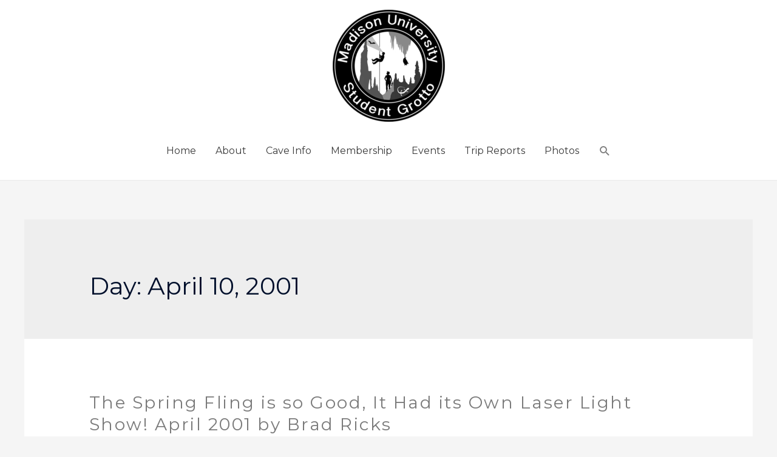

--- FILE ---
content_type: text/html; charset=UTF-8
request_url: https://musg.caves.org/2001/04/10
body_size: 13130
content:
<!DOCTYPE html>
<html lang="en-US">
<head>
<meta charset="UTF-8">
<meta name="viewport" content="width=device-width, initial-scale=1">
<link rel="profile" href="https://gmpg.org/xfn/11">


	<!-- This site is optimized with the Yoast SEO plugin v15.9 - https://yoast.com/wordpress/plugins/seo/ -->
	<title>April 10, 2001 - Madison University Student Grotto</title>
	<meta name="robots" content="noindex, follow" />
	<meta property="og:locale" content="en_US" />
	<meta property="og:type" content="website" />
	<meta property="og:title" content="April 10, 2001 - Madison University Student Grotto" />
	<meta property="og:url" content="https://musg.caves.org/2001/04/10" />
	<meta property="og:site_name" content="Madison University Student Grotto" />
	<meta name="twitter:card" content="summary_large_image" />
	<script type="application/ld+json" class="yoast-schema-graph">{"@context":"https://schema.org","@graph":[{"@type":"WebSite","@id":"https://musg.caves.org/#website","url":"https://musg.caves.org/","name":"Madison University Student Grotto","description":"Madison University Student Grotto","potentialAction":[{"@type":"SearchAction","target":"https://musg.caves.org/?s={search_term_string}","query-input":"required name=search_term_string"}],"inLanguage":"en-US"},{"@type":"CollectionPage","@id":"https://musg.caves.org/2001/04/10#webpage","url":"https://musg.caves.org/2001/04/10","name":"April 10, 2001 - Madison University Student Grotto","isPartOf":{"@id":"https://musg.caves.org/#website"},"breadcrumb":{"@id":"https://musg.caves.org/2001/04/10#breadcrumb"},"inLanguage":"en-US","potentialAction":[{"@type":"ReadAction","target":["https://musg.caves.org/2001/04/10"]}]},{"@type":"BreadcrumbList","@id":"https://musg.caves.org/2001/04/10#breadcrumb","itemListElement":[{"@type":"ListItem","position":1,"item":{"@type":"WebPage","@id":"https://musg.caves.org/","url":"https://musg.caves.org/","name":"Home"}},{"@type":"ListItem","position":2,"item":{"@type":"WebPage","@id":"https://musg.caves.org/2001/04/10/","url":"https://musg.caves.org/2001/04/10/","name":"Archives for April 10, 2001"}}]}]}</script>
	<!-- / Yoast SEO plugin. -->


<link rel='dns-prefetch' href='//fonts.googleapis.com' />
<link rel='dns-prefetch' href='//s.w.org' />
<link rel="alternate" type="application/rss+xml" title="Madison University Student Grotto &raquo; Feed" href="https://musg.caves.org/feed" />
<link rel="alternate" type="application/rss+xml" title="Madison University Student Grotto &raquo; Comments Feed" href="https://musg.caves.org/comments/feed" />
		<script>
			window._wpemojiSettings = {"baseUrl":"https:\/\/s.w.org\/images\/core\/emoji\/13.0.1\/72x72\/","ext":".png","svgUrl":"https:\/\/s.w.org\/images\/core\/emoji\/13.0.1\/svg\/","svgExt":".svg","source":{"concatemoji":"https:\/\/musg.caves.org\/wp-includes\/js\/wp-emoji-release.min.js?ver=5.6.16"}};
			!function(e,a,t){var n,r,o,i=a.createElement("canvas"),p=i.getContext&&i.getContext("2d");function s(e,t){var a=String.fromCharCode;p.clearRect(0,0,i.width,i.height),p.fillText(a.apply(this,e),0,0);e=i.toDataURL();return p.clearRect(0,0,i.width,i.height),p.fillText(a.apply(this,t),0,0),e===i.toDataURL()}function c(e){var t=a.createElement("script");t.src=e,t.defer=t.type="text/javascript",a.getElementsByTagName("head")[0].appendChild(t)}for(o=Array("flag","emoji"),t.supports={everything:!0,everythingExceptFlag:!0},r=0;r<o.length;r++)t.supports[o[r]]=function(e){if(!p||!p.fillText)return!1;switch(p.textBaseline="top",p.font="600 32px Arial",e){case"flag":return s([127987,65039,8205,9895,65039],[127987,65039,8203,9895,65039])?!1:!s([55356,56826,55356,56819],[55356,56826,8203,55356,56819])&&!s([55356,57332,56128,56423,56128,56418,56128,56421,56128,56430,56128,56423,56128,56447],[55356,57332,8203,56128,56423,8203,56128,56418,8203,56128,56421,8203,56128,56430,8203,56128,56423,8203,56128,56447]);case"emoji":return!s([55357,56424,8205,55356,57212],[55357,56424,8203,55356,57212])}return!1}(o[r]),t.supports.everything=t.supports.everything&&t.supports[o[r]],"flag"!==o[r]&&(t.supports.everythingExceptFlag=t.supports.everythingExceptFlag&&t.supports[o[r]]);t.supports.everythingExceptFlag=t.supports.everythingExceptFlag&&!t.supports.flag,t.DOMReady=!1,t.readyCallback=function(){t.DOMReady=!0},t.supports.everything||(n=function(){t.readyCallback()},a.addEventListener?(a.addEventListener("DOMContentLoaded",n,!1),e.addEventListener("load",n,!1)):(e.attachEvent("onload",n),a.attachEvent("onreadystatechange",function(){"complete"===a.readyState&&t.readyCallback()})),(n=t.source||{}).concatemoji?c(n.concatemoji):n.wpemoji&&n.twemoji&&(c(n.twemoji),c(n.wpemoji)))}(window,document,window._wpemojiSettings);
		</script>
		<style>
img.wp-smiley,
img.emoji {
	display: inline !important;
	border: none !important;
	box-shadow: none !important;
	height: 1em !important;
	width: 1em !important;
	margin: 0 .07em !important;
	vertical-align: -0.1em !important;
	background: none !important;
	padding: 0 !important;
}
</style>
	<link rel='stylesheet' id='astra-theme-css-css'  href='https://musg.caves.org/wp-content/themes/astra/assets/css/minified/style.min.css?ver=2.6.2' media='all' />
<style id='astra-theme-css-inline-css'>
html{font-size:100%;}a,.page-title{color:#e59ff3;}a:hover,a:focus{color:#a512be;}body,button,input,select,textarea,.ast-button,.ast-custom-button{font-family:'Montserrat',sans-serif;font-weight:400;font-size:16px;font-size:1rem;line-height:1.5;}blockquote{color:#000000;}h1,.entry-content h1,.entry-content h1 a,h2,.entry-content h2,.entry-content h2 a,h3,.entry-content h3,.entry-content h3 a,h4,.entry-content h4,.entry-content h4 a,h5,.entry-content h5,.entry-content h5 a,h6,.entry-content h6,.entry-content h6 a,.site-title,.site-title a{font-family:'Montserrat',sans-serif;font-weight:400;text-transform:none;}.site-title{font-size:31px;font-size:1.9375rem;}header .site-logo-img .custom-logo-link img{max-width:185px;}.astra-logo-svg{width:185px;}.ast-archive-description .ast-archive-title{font-size:40px;font-size:2.5rem;}.site-header .site-description{font-size:15px;font-size:0.9375rem;}.entry-title{font-size:30px;font-size:1.875rem;}.comment-reply-title{font-size:26px;font-size:1.625rem;}.ast-comment-list #cancel-comment-reply-link{font-size:16px;font-size:1rem;}h1,.entry-content h1,.entry-content h1 a{font-size:50px;font-size:3.125rem;font-weight:600;font-family:'Montserrat',sans-serif;line-height:1;text-transform:none;}h2,.entry-content h2,.entry-content h2 a{font-size:28px;font-size:1.75rem;font-weight:600;font-family:'Montserrat',sans-serif;line-height:1;text-transform:none;}h3,.entry-content h3,.entry-content h3 a{font-size:30px;font-size:1.875rem;font-weight:600;font-family:'Montserrat',sans-serif;line-height:1;text-transform:none;}h4,.entry-content h4,.entry-content h4 a{font-size:23px;font-size:1.4375rem;line-height:1;}h5,.entry-content h5,.entry-content h5 a{font-size:18px;font-size:1.125rem;line-height:1;}h6,.entry-content h6,.entry-content h6 a{font-size:15px;font-size:0.9375rem;line-height:1;}.ast-single-post .entry-title,.page-title{font-size:30px;font-size:1.875rem;}#secondary,#secondary button,#secondary input,#secondary select,#secondary textarea{font-size:16px;font-size:1rem;}::selection{background-color:#a512be;color:#ffffff;}body,h1,.entry-title a,.entry-content h1,.entry-content h1 a,h2,.entry-content h2,.entry-content h2 a,h3,.entry-content h3,.entry-content h3 a,h4,.entry-content h4,.entry-content h4 a,h5,.entry-content h5,.entry-content h5 a,h6,.entry-content h6,.entry-content h6 a{color:#3a3a3a;}.tagcloud a:hover,.tagcloud a:focus,.tagcloud a.current-item{color:#000000;border-color:#e59ff3;background-color:#e59ff3;}.main-header-menu .menu-link,.ast-header-custom-item a{color:#3a3a3a;}.main-header-menu .menu-item:hover > .menu-link,.main-header-menu .menu-item:hover > .ast-menu-toggle,.main-header-menu .ast-masthead-custom-menu-items a:hover,.main-header-menu .menu-item.focus > .menu-link,.main-header-menu .menu-item.focus > .ast-menu-toggle,.main-header-menu .current-menu-item > .menu-link,.main-header-menu .current-menu-ancestor > .menu-link,.main-header-menu .current-menu-item > .ast-menu-toggle,.main-header-menu .current-menu-ancestor > .ast-menu-toggle{color:#e59ff3;}input:focus,input[type="text"]:focus,input[type="email"]:focus,input[type="url"]:focus,input[type="password"]:focus,input[type="reset"]:focus,input[type="search"]:focus,textarea:focus{border-color:#e59ff3;}input[type="radio"]:checked,input[type=reset],input[type="checkbox"]:checked,input[type="checkbox"]:hover:checked,input[type="checkbox"]:focus:checked,input[type=range]::-webkit-slider-thumb{border-color:#e59ff3;background-color:#e59ff3;box-shadow:none;}.site-footer a:hover + .post-count,.site-footer a:focus + .post-count{background:#e59ff3;border-color:#e59ff3;}.ast-small-footer{color:#f7f7f7;}.ast-small-footer > .ast-footer-overlay{background-color:rgba(25,26,31,0);;}.footer-adv .footer-adv-overlay{border-top-style:solid;border-top-color:#7a7a7a;}.footer-adv a:hover,.footer-adv .no-widget-text a:hover,.footer-adv a:focus,.footer-adv .no-widget-text a:focus{color:#000000;}.ast-comment-meta{line-height:1.666666667;font-size:13px;font-size:0.8125rem;}.single .nav-links .nav-previous,.single .nav-links .nav-next,.single .ast-author-details .author-title,.ast-comment-meta{color:#e59ff3;}.entry-meta,.entry-meta *{line-height:1.45;color:#e59ff3;}.entry-meta a:hover,.entry-meta a:hover *,.entry-meta a:focus,.entry-meta a:focus *{color:#a512be;}.ast-404-layout-1 .ast-404-text{font-size:200px;font-size:12.5rem;}.widget-title{font-size:22px;font-size:1.375rem;color:#3a3a3a;}#cat option,.secondary .calendar_wrap thead a,.secondary .calendar_wrap thead a:visited{color:#e59ff3;}.secondary .calendar_wrap #today,.ast-progress-val span{background:#e59ff3;}.secondary a:hover + .post-count,.secondary a:focus + .post-count{background:#e59ff3;border-color:#e59ff3;}.calendar_wrap #today > a{color:#000000;}.ast-pagination a,.page-links .page-link,.single .post-navigation a{color:#e59ff3;}.ast-pagination a:hover,.ast-pagination a:focus,.ast-pagination > span:hover:not(.dots),.ast-pagination > span.current,.page-links > .page-link,.page-links .page-link:hover,.post-navigation a:hover{color:#a512be;}.ast-header-break-point .ast-mobile-menu-buttons-minimal.menu-toggle{background:transparent;color:rgba(165,18,191,0.39);}.ast-header-break-point .ast-mobile-menu-buttons-outline.menu-toggle{background:transparent;border:1px solid rgba(165,18,191,0.39);color:rgba(165,18,191,0.39);}.ast-header-break-point .ast-mobile-menu-buttons-fill.menu-toggle{background:rgba(165,18,191,0.39);color:#a512be;}.wp-block-buttons.aligncenter{justify-content:center;}@media (max-width:782px){.entry-content .wp-block-columns .wp-block-column{margin-left:0px;}}@media (max-width:921px){#secondary.secondary{padding-top:0;}.ast-separate-container .ast-article-post,.ast-separate-container .ast-article-single{padding:1.5em 2.14em;}.ast-separate-container #primary,.ast-separate-container #secondary{padding:1.5em 0;}.ast-separate-container.ast-right-sidebar #secondary{padding-left:1em;padding-right:1em;}.ast-separate-container.ast-two-container #secondary{padding-left:0;padding-right:0;}.ast-page-builder-template .entry-header #secondary{margin-top:1.5em;}.ast-page-builder-template #secondary{margin-top:1.5em;}#primary,#secondary{padding:1.5em 0;margin:0;}.ast-left-sidebar #content > .ast-container{display:flex;flex-direction:column-reverse;width:100%;}.ast-author-box img.avatar{margin:20px 0 0 0;}.ast-pagination{padding-top:1.5em;text-align:center;}.ast-pagination .next.page-numbers{display:inherit;float:none;}}@media (max-width:921px){.ast-page-builder-template.ast-left-sidebar #secondary{padding-right:20px;}.ast-page-builder-template.ast-right-sidebar #secondary{padding-left:20px;}.ast-right-sidebar #primary{padding-right:0;}.ast-right-sidebar #secondary{padding-left:0;}.ast-left-sidebar #primary{padding-left:0;}.ast-left-sidebar #secondary{padding-right:0;}.ast-pagination .prev.page-numbers{padding-left:.5em;}.ast-pagination .next.page-numbers{padding-right:.5em;}}@media (min-width:922px){.ast-separate-container.ast-right-sidebar #primary,.ast-separate-container.ast-left-sidebar #primary{border:0;}.ast-separate-container.ast-right-sidebar #secondary,.ast-separate-container.ast-left-sidebar #secondary{border:0;margin-left:auto;margin-right:auto;}.ast-separate-container.ast-two-container #secondary .widget:last-child{margin-bottom:0;}.ast-separate-container .ast-comment-list li .comment-respond{padding-left:2.66666em;padding-right:2.66666em;}.ast-author-box{-js-display:flex;display:flex;}.ast-author-bio{flex:1;}.error404.ast-separate-container #primary,.search-no-results.ast-separate-container #primary{margin-bottom:4em;}}@media (min-width:922px){.ast-right-sidebar #primary{border-right:1px solid #eee;}.ast-right-sidebar #secondary{border-left:1px solid #eee;margin-left:-1px;}.ast-left-sidebar #primary{border-left:1px solid #eee;}.ast-left-sidebar #secondary{border-right:1px solid #eee;margin-right:-1px;}.ast-separate-container.ast-two-container.ast-right-sidebar #secondary{padding-left:30px;padding-right:0;}.ast-separate-container.ast-two-container.ast-left-sidebar #secondary{padding-right:30px;padding-left:0;}}.elementor-button-wrapper .elementor-button{border-style:solid;border-top-width:2px;border-right-width:2px;border-left-width:2px;border-bottom-width:2px;}body .elementor-button.elementor-size-sm,body .elementor-button.elementor-size-xs,body .elementor-button.elementor-size-md,body .elementor-button.elementor-size-lg,body .elementor-button.elementor-size-xl,body .elementor-button{border-radius:0;padding-top:16px;padding-right:40px;padding-bottom:16px;padding-left:40px;}.elementor-button-wrapper .elementor-button{border-color:#a512be;background-color:rgba(165,18,191,0.39);}.elementor-button-wrapper .elementor-button:hover,.elementor-button-wrapper .elementor-button:focus{color:#ffffff;background-color:#a512be;border-color:rgba(165,18,191,0.3);}.wp-block-button .wp-block-button__link,.elementor-button-wrapper .elementor-button{color:#a512be;}.elementor-button-wrapper .elementor-button{font-family:'Montserrat',sans-serif;font-weight:500;line-height:1;text-transform:none;letter-spacing:2px;}body .elementor-button.elementor-size-sm,body .elementor-button.elementor-size-xs,body .elementor-button.elementor-size-md,body .elementor-button.elementor-size-lg,body .elementor-button.elementor-size-xl,body .elementor-button{font-size:12px;font-size:0.75rem;}.wp-block-button .wp-block-button__link{border-style:solid;border-top-width:2px;border-right-width:2px;border-left-width:2px;border-bottom-width:2px;border-color:#a512be;background-color:rgba(165,18,191,0.39);color:#a512be;font-family:'Montserrat',sans-serif;font-weight:500;line-height:1;text-transform:none;letter-spacing:2px;font-size:12px;font-size:0.75rem;border-radius:0;padding-top:16px;padding-right:40px;padding-bottom:16px;padding-left:40px;}.wp-block-button .wp-block-button__link:hover,.wp-block-button .wp-block-button__link:focus{color:#ffffff;background-color:#a512be;border-color:rgba(165,18,191,0.3);}.elementor-widget-heading h1.elementor-heading-title{line-height:1;}.elementor-widget-heading h2.elementor-heading-title{line-height:1;}.elementor-widget-heading h3.elementor-heading-title{line-height:1;}.elementor-widget-heading h4.elementor-heading-title{line-height:1;}.elementor-widget-heading h5.elementor-heading-title{line-height:1;}.elementor-widget-heading h6.elementor-heading-title{line-height:1;}.menu-toggle,button,.ast-button,.ast-custom-button,.button,input#submit,input[type="button"],input[type="submit"],input[type="reset"]{border-style:solid;border-top-width:2px;border-right-width:2px;border-left-width:2px;border-bottom-width:2px;color:#a512be;border-color:#a512be;background-color:rgba(165,18,191,0.39);border-radius:0;padding-top:16px;padding-right:40px;padding-bottom:16px;padding-left:40px;font-family:'Montserrat',sans-serif;font-weight:500;font-size:12px;font-size:0.75rem;line-height:1;text-transform:none;letter-spacing:2px;}button:focus,.menu-toggle:hover,button:hover,.ast-button:hover,.button:hover,input[type=reset]:hover,input[type=reset]:focus,input#submit:hover,input#submit:focus,input[type="button"]:hover,input[type="button"]:focus,input[type="submit"]:hover,input[type="submit"]:focus{color:#ffffff;background-color:#a512be;border-color:rgba(165,18,191,0.3);}@media (min-width:921px){.ast-container{max-width:100%;}}@media (min-width:544px){.ast-container{max-width:100%;}}@media (max-width:544px){.ast-separate-container .ast-article-post,.ast-separate-container .ast-article-single{padding:1.5em 1em;}.ast-separate-container #content .ast-container{padding-left:0.54em;padding-right:0.54em;}.ast-separate-container #secondary{padding-top:0;}.ast-separate-container.ast-two-container #secondary .widget{margin-bottom:1.5em;padding-left:1em;padding-right:1em;}.ast-separate-container .comments-count-wrapper{padding:1.5em 1em;}.ast-separate-container .ast-comment-list li.depth-1{padding:1.5em 1em;margin-bottom:1.5em;}.ast-separate-container .ast-comment-list .bypostauthor{padding:.5em;}.ast-separate-container .ast-archive-description{padding:1.5em 1em;}.ast-search-menu-icon.ast-dropdown-active .search-field{width:170px;}.ast-separate-container .comment-respond{padding:1.5em 1em;}}@media (max-width:544px){.ast-comment-list .children{margin-left:0.66666em;}.ast-separate-container .ast-comment-list .bypostauthor li{padding:0 0 0 .5em;}}@media (max-width:921px){.ast-mobile-header-stack .main-header-bar .ast-search-menu-icon{display:inline-block;}.ast-header-break-point.ast-header-custom-item-outside .ast-mobile-header-stack .main-header-bar .ast-search-icon{margin:0;}.ast-comment-avatar-wrap img{max-width:2.5em;}.comments-area{margin-top:1.5em;}.ast-separate-container .comments-count-wrapper{padding:2em 2.14em;}.ast-separate-container .ast-comment-list li.depth-1{padding:1.5em 2.14em;}.ast-separate-container .comment-respond{padding:2em 2.14em;}}@media (max-width:921px){.ast-header-break-point .main-header-bar .ast-search-menu-icon.slide-search .search-form{right:0;}.ast-header-break-point .ast-mobile-header-stack .main-header-bar .ast-search-menu-icon.slide-search .search-form{right:-1em;}.ast-comment-avatar-wrap{margin-right:0.5em;}}@media (min-width:545px){.ast-page-builder-template .comments-area,.single.ast-page-builder-template .entry-header,.single.ast-page-builder-template .post-navigation{max-width:1240px;margin-left:auto;margin-right:auto;}}@media (max-width:921px){.ast-archive-description .ast-archive-title{font-size:40px;}.entry-title{font-size:30px;}h1,.entry-content h1,.entry-content h1 a{font-size:40px;}h2,.entry-content h2,.entry-content h2 a{font-size:30px;}h3,.entry-content h3,.entry-content h3 a{font-size:25px;}h4,.entry-content h4,.entry-content h4 a{font-size:20px;font-size:1.25rem;}h5,.entry-content h5,.entry-content h5 a{font-size:18px;font-size:1.125rem;}h6,.entry-content h6,.entry-content h6 a{font-size:16px;font-size:1rem;}.ast-single-post .entry-title,.page-title{font-size:30px;}}@media (max-width:544px){.ast-archive-description .ast-archive-title{font-size:40px;}.entry-title{font-size:30px;}h1,.entry-content h1,.entry-content h1 a{font-size:40px;}h2,.entry-content h2,.entry-content h2 a{font-size:30px;}h3,.entry-content h3,.entry-content h3 a{font-size:25px;}h4,.entry-content h4,.entry-content h4 a{font-size:18px;font-size:1.125rem;}h5,.entry-content h5,.entry-content h5 a{font-size:18px;font-size:1.125rem;}h6,.entry-content h6,.entry-content h6 a{font-size:16px;font-size:1rem;}.ast-single-post .entry-title,.page-title{font-size:30px;}.ast-header-break-point .site-branding img,.ast-header-break-point #masthead .site-logo-img .custom-logo-link img{max-width:160px;}.astra-logo-svg{width:160px;}.ast-header-break-point .site-logo-img .custom-mobile-logo-link img{max-width:160px;}}@media (max-width:921px){html{font-size:91.2%;}}@media (max-width:544px){html{font-size:91.2%;}}@media (min-width:922px){.ast-container{max-width:1240px;}}@font-face {font-family: "Astra";src: url(https://musg.caves.org/wp-content/themes/astra/assets/fonts/astra.woff) format("woff"),url(https://musg.caves.org/wp-content/themes/astra/assets/fonts/astra.ttf) format("truetype"),url(https://musg.caves.org/wp-content/themes/astra/assets/fonts/astra.svg#astra) format("svg");font-weight: normal;font-style: normal;font-display: fallback;}@media (max-width:921px) {.main-header-bar .main-header-bar-navigation{display:none;}}.ast-desktop .main-header-menu.submenu-with-border .sub-menu,.ast-desktop .main-header-menu.submenu-with-border .astra-full-megamenu-wrapper{border-color:#eaeaea;}.ast-desktop .main-header-menu.submenu-with-border .sub-menu{border-top-width:1px;border-right-width:1px;border-left-width:1px;border-bottom-width:1px;border-style:solid;}.ast-desktop .main-header-menu.submenu-with-border .sub-menu .sub-menu{top:-1px;}.ast-desktop .main-header-menu.submenu-with-border .sub-menu .menu-link,.ast-desktop .main-header-menu.submenu-with-border .children .menu-link{border-bottom-width:1px;border-style:solid;border-color:#eaeaea;}@media (min-width:922px){.main-header-menu .sub-menu .menu-item.ast-left-align-sub-menu:hover > .sub-menu,.main-header-menu .sub-menu .menu-item.ast-left-align-sub-menu.focus > .sub-menu{margin-left:-2px;}}.ast-small-footer{border-top-style:solid;border-top-width:0px;border-top-color:#fff;}@media (max-width:920px){.ast-404-layout-1 .ast-404-text{font-size:100px;font-size:6.25rem;}}.ast-breadcrumbs .trail-browse,.ast-breadcrumbs .trail-items,.ast-breadcrumbs .trail-items li{display:inline-block;margin:0;padding:0;border:none;background:inherit;text-indent:0;}.ast-breadcrumbs .trail-browse{font-size:inherit;font-style:inherit;font-weight:inherit;color:inherit;}.ast-breadcrumbs .trail-items{list-style:none;}.trail-items li::after{padding:0 0.3em;content:"\00bb";}.trail-items li:last-of-type::after{display:none;}h1,.entry-content h1,h2,.entry-content h2,h3,.entry-content h3,h4,.entry-content h4,h5,.entry-content h5,h6,.entry-content h6{color:#000f2b;}.ast-header-break-point .main-header-bar{border-bottom-width:1px;}@media (min-width:922px){.main-header-bar{border-bottom-width:1px;}}.ast-flex{-webkit-align-content:center;-ms-flex-line-pack:center;align-content:center;-webkit-box-align:center;-webkit-align-items:center;-moz-box-align:center;-ms-flex-align:center;align-items:center;}.main-header-bar{padding:1em 0;}.ast-site-identity{padding:0;}.header-main-layout-1 .ast-flex.main-header-container, .header-main-layout-3 .ast-flex.main-header-container{-webkit-align-content:center;-ms-flex-line-pack:center;align-content:center;-webkit-box-align:center;-webkit-align-items:center;-moz-box-align:center;-ms-flex-align:center;align-items:center;}.header-main-layout-1 .ast-flex.main-header-container, .header-main-layout-3 .ast-flex.main-header-container{-webkit-align-content:center;-ms-flex-line-pack:center;align-content:center;-webkit-box-align:center;-webkit-align-items:center;-moz-box-align:center;-ms-flex-align:center;align-items:center;}
</style>
<link rel='stylesheet' id='astra-google-fonts-css'  href='//fonts.googleapis.com/css?family=Montserrat%3A400%2C%2C500&#038;display=fallback&#038;ver=2.6.2' media='all' />
<link rel='stylesheet' id='wp-block-library-css'  href='https://musg.caves.org/wp-includes/css/dist/block-library/style.min.css?ver=5.6.16' media='all' />
<style id='wp-block-library-inline-css'>
.has-text-align-justify{text-align:justify;}
</style>
<link rel='stylesheet' id='fontawesome-css'  href='https://musg.caves.org/wp-content/plugins/cpo-companion/assets/css/fontawesome.css?ver=5.6.16' media='all' />
<link rel='stylesheet' id='cpo-companion-style-css'  href='https://musg.caves.org/wp-content/plugins/cpo-companion/assets/css/style.css?ver=5.6.16' media='all' />
<link rel='stylesheet' id='hfe-style-css'  href='https://musg.caves.org/wp-content/plugins/header-footer-elementor/assets/css/header-footer-elementor.css?ver=1.5.4' media='all' />
<link rel='stylesheet' id='elementor-icons-css'  href='https://musg.caves.org/wp-content/plugins/elementor/assets/lib/eicons/css/elementor-icons.min.css?ver=5.9.1' media='all' />
<link rel='stylesheet' id='elementor-animations-css'  href='https://musg.caves.org/wp-content/plugins/elementor/assets/lib/animations/animations.min.css?ver=3.0.16' media='all' />
<link rel='stylesheet' id='elementor-frontend-legacy-css'  href='https://musg.caves.org/wp-content/plugins/elementor/assets/css/frontend-legacy.min.css?ver=3.0.16' media='all' />
<link rel='stylesheet' id='elementor-frontend-css'  href='https://musg.caves.org/wp-content/plugins/elementor/assets/css/frontend.min.css?ver=3.0.16' media='all' />
<link rel='stylesheet' id='elementor-post-3788-css'  href='https://musg.caves.org/wp-content/uploads/elementor/css/post-3788.css?ver=1613077025' media='all' />
<link rel='stylesheet' id='elementor-post-3780-css'  href='https://musg.caves.org/wp-content/uploads/elementor/css/post-3780.css?ver=1659493072' media='all' />
<link rel='stylesheet' id='hfe-widgets-style-css'  href='https://musg.caves.org/wp-content/plugins/header-footer-elementor/inc/widgets-css/frontend.css?ver=1.5.4' media='all' />
<link rel='stylesheet' id='eeb-css-frontend-css'  href='https://musg.caves.org/wp-content/plugins/email-encoder-bundle/core/includes/assets/css/style.css?ver=251111-63552' media='all' />
<link rel='stylesheet' id='dashicons-css'  href='https://musg.caves.org/wp-includes/css/dashicons.min.css?ver=5.6.16' media='all' />
<link rel='stylesheet' id='google-fonts-1-css'  href='https://fonts.googleapis.com/css?family=Roboto%3A100%2C100italic%2C200%2C200italic%2C300%2C300italic%2C400%2C400italic%2C500%2C500italic%2C600%2C600italic%2C700%2C700italic%2C800%2C800italic%2C900%2C900italic%7CRoboto+Slab%3A100%2C100italic%2C200%2C200italic%2C300%2C300italic%2C400%2C400italic%2C500%2C500italic%2C600%2C600italic%2C700%2C700italic%2C800%2C800italic%2C900%2C900italic&#038;ver=5.6.16' media='all' />
<link rel='stylesheet' id='elementor-icons-shared-0-css'  href='https://musg.caves.org/wp-content/plugins/elementor/assets/lib/font-awesome/css/fontawesome.min.css?ver=5.12.0' media='all' />
<link rel='stylesheet' id='elementor-icons-fa-brands-css'  href='https://musg.caves.org/wp-content/plugins/elementor/assets/lib/font-awesome/css/brands.min.css?ver=5.12.0' media='all' />
<link rel='stylesheet' id='elementor-icons-fa-solid-css'  href='https://musg.caves.org/wp-content/plugins/elementor/assets/lib/font-awesome/css/solid.min.css?ver=5.12.0' media='all' />
<link rel='stylesheet' id='jetpack_css-css'  href='https://musg.caves.org/wp-content/plugins/jetpack/css/jetpack.css?ver=9.2.4' media='all' />
<!--[if IE]>
<script src='https://musg.caves.org/wp-content/themes/astra/assets/js/minified/flexibility.min.js?ver=2.6.2' id='astra-flexibility-js'></script>
<script id='astra-flexibility-js-after'>
flexibility(document.documentElement);
</script>
<![endif]-->
<script src='https://musg.caves.org/wp-includes/js/jquery/jquery.min.js?ver=3.5.1' id='jquery-core-js'></script>
<script src='https://musg.caves.org/wp-includes/js/jquery/jquery-migrate.min.js?ver=3.3.2' id='jquery-migrate-js'></script>
<script id='wp-table-builder-js-extra'>
var WptbFrontendData = {"stylePass":{"stylesheets":{"wp-table-builder-css":"https:\/\/musg.caves.org\/wp-content\/plugins\/wp-table-builder\/inc\/frontend\/css\/wp-table-builder-frontend.css?version=1.3.3"}}};
</script>
<script src='https://musg.caves.org/wp-content/plugins/wp-table-builder/inc/frontend/js/wp-table-builder-frontend.js?ver=1.3.3' id='wp-table-builder-js'></script>
<script src='https://musg.caves.org/wp-content/plugins/email-encoder-bundle/core/includes/assets/js/custom.js?ver=251111-63552' id='eeb-js-frontend-js'></script>
<link rel="https://api.w.org/" href="https://musg.caves.org/wp-json/" /><link rel="EditURI" type="application/rsd+xml" title="RSD" href="https://musg.caves.org/xmlrpc.php?rsd" />
<link rel="wlwmanifest" type="application/wlwmanifest+xml" href="https://musg.caves.org/wp-includes/wlwmanifest.xml" /> 
<meta name="generator" content="WordPress 5.6.16" />
<style type='text/css'>img#wpstats{display:none}</style><style>.recentcomments a{display:inline !important;padding:0 !important;margin:0 !important;}</style><link rel="icon" href="https://musg.caves.org/wp-content/uploads/2020/12/favicon.ico" sizes="32x32" />
<link rel="icon" href="https://musg.caves.org/wp-content/uploads/2020/12/favicon.ico" sizes="192x192" />
<link rel="apple-touch-icon" href="https://musg.caves.org/wp-content/uploads/2020/12/favicon.ico" />
<meta name="msapplication-TileImage" content="https://musg.caves.org/wp-content/uploads/2020/12/favicon.ico" />
</head>

<body itemtype='https://schema.org/Blog' itemscope='itemscope' class="archive date wp-custom-logo ehf-footer ehf-template-astra ehf-stylesheet-astra ast-desktop ast-separate-container ast-two-container ast-no-sidebar astra-2.6.2 ast-header-custom-item-inside ast-mobile-inherit-site-logo ast-inherit-site-logo-transparent elementor-default elementor-kit-3788">

<div 
	class="hfeed site" id="page">
	<a class="skip-link screen-reader-text" href="#content">Skip to content</a>

	
	
		<header
			class="site-header header-main-layout-2 ast-primary-menu-enabled ast-menu-toggle-icon ast-mobile-header-stack" id="masthead" itemtype="https://schema.org/WPHeader" itemscope="itemscope" itemid="#masthead"		>

			
			
<div class="main-header-bar-wrap">
	<div class="main-header-bar">
				<div class="ast-container">

			<div class="ast-flex main-header-container">
				
		<div class="site-branding">
			<div
			class="ast-site-identity" itemtype="https://schema.org/Organization" itemscope="itemscope"			>
				<span class="site-logo-img"><a href="https://musg.caves.org/" class="custom-logo-link" rel="home"><img width="185" height="185" src="https://musg.caves.org/wp-content/uploads/2021/01/cropped-MUSG-Logo-512-Transparent-185x185.png" class="custom-logo" alt="Madison University Student Grotto" srcset="https://musg.caves.org/wp-content/uploads/2021/01/cropped-MUSG-Logo-512-Transparent-185x185.png 185w, https://musg.caves.org/wp-content/uploads/2021/01/cropped-MUSG-Logo-512-Transparent-300x300.png 300w, https://musg.caves.org/wp-content/uploads/2021/01/cropped-MUSG-Logo-512-Transparent-150x150.png 150w, https://musg.caves.org/wp-content/uploads/2021/01/cropped-MUSG-Logo-512-Transparent.png 452w" sizes="(max-width: 185px) 100vw, 185px" /></a></span>			</div>
		</div>

		<!-- .site-branding -->
				<div class="ast-mobile-menu-buttons">

			
					<div class="ast-button-wrap">
			<button type="button" class="menu-toggle main-header-menu-toggle  ast-mobile-menu-buttons-fill "  aria-controls='primary-menu' aria-expanded='false'>
				<span class="screen-reader-text">Main Menu</span>
				<span class="menu-toggle-icon"></span>
							</button>
		</div>
			
			
		</div>
			<div class="ast-main-header-bar-alignment"><div class="main-header-bar-navigation"><nav class="ast-flex-grow-1 navigation-accessibility" id="site-navigation" aria-label="Site Navigation" itemtype="https://schema.org/SiteNavigationElement" itemscope="itemscope"><div class="main-navigation"><ul id="primary-menu" class="main-header-menu ast-nav-menu ast-flex ast-justify-content-flex-end  submenu-with-border"><li id="menu-item-3803" class="menu-item menu-item-type-custom menu-item-object-custom menu-item-home menu-item-3803"><a href="https://musg.caves.org/" class="menu-link">Home</a></li>
<li id="menu-item-3790" class="menu-item menu-item-type-post_type menu-item-object-page menu-item-3790"><a href="https://musg.caves.org/about" class="menu-link">About</a></li>
<li id="menu-item-4002" class="menu-item menu-item-type-post_type menu-item-object-page menu-item-4002"><a href="https://musg.caves.org/cave-infomation" class="menu-link">Cave Info</a></li>
<li id="menu-item-4072" class="menu-item menu-item-type-post_type menu-item-object-page menu-item-4072"><a href="https://musg.caves.org/membership" class="menu-link">Membership</a></li>
<li id="menu-item-4808" class="menu-item menu-item-type-post_type menu-item-object-page menu-item-4808"><a href="https://musg.caves.org/events" class="menu-link">Events</a></li>
<li id="menu-item-4103" class="menu-item menu-item-type-post_type menu-item-object-page menu-item-4103"><a href="https://musg.caves.org/trip-reports" class="menu-link">Trip Reports</a></li>
<li id="menu-item-3807" class="menu-item menu-item-type-custom menu-item-object-custom menu-item-3807"><a target="_blank" rel="noopener" href="https://www.flickr.com/photos/183140460@N08/albums" class="menu-link">Photos</a></li>
			<li class="ast-masthead-custom-menu-items search-custom-menu-item">
						<div class="ast-search-menu-icon slide-search" id="ast-search-form" role="search" tabindex="-1">
			<div class="ast-search-icon">
				<a class="slide-search astra-search-icon" aria-label="Search icon link" href="#">
					<span class="screen-reader-text">Search</span>
				</a>
			</div>
			<form role="search" method="get" class="search-form" action="https://musg.caves.org/">
			<label>
				<span class="screen-reader-text">Search for:</span>
				<input type="search" class="search-field"  placeholder="Search &hellip;" value="" name="s" role="search" tabindex="-1"/>
			</label>
			<button type="submit" class="search-submit" value="Search"  aria-label="search submit"><i class="astra-search-icon"></i></button>
		</form>		</div>
					</li>
			</ul></div></nav></div></div>			</div><!-- Main Header Container -->
		</div><!-- ast-row -->
			</div> <!-- Main Header Bar -->
</div> <!-- Main Header Bar Wrap -->

			
		</header><!-- #masthead -->

		
	
	
	<div id="content" class="site-content">

		<div class="ast-container">

		

	<div id="primary" class="content-area primary">

		
		
				<section class="ast-archive-description">
										<h1 class="page-title ast-archive-title">Day: <span>April 10, 2001</span></h1>																			</section>

				
					<main id="main" class="site-main">

				
					<div class="ast-row">
					

<article 
	class="post-4272 post type-post status-publish format-standard hentry category-uncategorized ast-col-sm-12 ast-article-post" id="post-4272" itemtype="https://schema.org/CreativeWork" itemscope="itemscope">

	
	<div class="ast-post-format- ast-no-thumb blog-layout-1">

	<div class="post-content ast-col-md-12">

		<div class="ast-blog-featured-section post-thumb ast-col-md-12"></div>		<header class="entry-header">
			<h2 class="entry-title" itemprop="headline"><a href="https://musg.caves.org/2001/04/10" rel="bookmark">The Spring Fling is so Good, It Had its Own Laser Light Show! April 2001 by Brad Ricks</a></h2>					</header><!-- .entry-header -->
		
		<div class="entry-content clear"
			itemprop="text"		>

			
			<p><strong>The Spring Fling is so Good, It Had its Own Laser Light Show!</strong><br />
<strong>April 2001</strong><br />
<strong>by Brad Ricks</strong></p>
<p>So, I pull up to the &#8220;Bat Ranch&#8221; in Blacksburg, Va on late Friday afternoon, to find Several MUSGers sittin&#8217; back and enjoying the last few minutes of daytime sun. Then there was Kendall, with enough Band-Aids on her arms and back to keep an amputee victim free from infection. She got into a little tiffy with a cat who didn&#8217;t take too kindly to our cave-dogs. The Bat Ranch residents were some nice folks &#8211; an older guy resemblance of Gerry Garcia or Santa Claus, only naked, and with a baby; and another younger couple. After meeting, greeting, and getting a fine collection of MUSG friends and family together for the first time in Blacksburg, we were welcomed with our own LASER SHOW! Yes, the nice man had a fricken laser shooting out of his house, and engulfing the campfire and those around it in an undulating green and blue light. The addition of a hose made for a truly cosmic experience &#8211; one that merited Cecelia to in all seriousness, insist upon MUSG purchasing our own laser as soon as possible!</p>
<p>So hours passed and the night dwindled away after a few runs from the hot tub to the river to the hot tub, to the fire, through the laser, to the hot tub, to the tent and to sleep. Morning came, and we ate our oatmeal. I would have eaten my Cinnamon rolls that I brought, but upon opening the door to Brad&#8217;s Jeep where I left them, I found the tin of 6 rolls nearly empty. After asking Brad about it, he seemed pretty confused, but figured he must&#8217;ve eaten them at some point while sleeping. Word spread of a VPI vertical workshop at 9. Yes, these really are cavers down here, so the workshop started sometime around 10:30. Up and down a 70-foot quarry face we went for the next couple hours, trying our hand at figure-8&#8217;s, racks, ascending knots, frogs, rope walkers, and whatever means we darn well desired to make it up or down a wall &#8211; I must say that Ian somehow made it down in about 2 seconds on his figure-8, and managed to walk away! He walked away pretty happy and confident, but I knew what was really up &#8211; most people mistook it for sweat, but that was definitely urine running down his leg!</p>
<p>With the vertical experience behind us, we headed back to camp, and most people just started drinking away. About half an hour later, we realized we should go caving &#8211; many people were inebriated past the point of safe caving, so that left Me, Bryce, Kendall and Carl to go hit up Clover Hollow Cave with a few VPI folk. This cave, located within 15 minutes of the campsite, had a beautiful 70-foot entrance rappel, a couple small 20-some foot rappels, and a nice 90-foot rappel into a canyon and stream. Once at the lowest level in the cave, there was definitely a wooden cross just a little ways ahead of me, so I took a little pee break and headed back up the rope. One too many trips to Blowing cave has convinced me what ghosts in a cave can do to one&#8217;s sanity!</p>
<p>Back at camp merry was definitely being made &#8211; though this time without a laser! I made some great friendships that night with about 5 or 6 dogs while preparing and eating a couple steaks for dinner. Really &#8211; it was a campfire full of a good 60+ people, and then me with all kinds of dogs licking me, sitting on me, jumping on me, doing tricks for me &#8211; it just didn&#8217;t stop! I felt like the fat kid on the playground who lets all the little kids try to tackle him, but just ends up running around and getting all sweaty, then going home with an amazingly stretched out neck on my big white T-shirt, big enough to see at least one nipple.</p>
<p>Anyway, there was definitely a nice band playing that night, plus some fine post-band house (or rather field) music, a good hour or two of finding words in the &#8220;Cajunman&#8221; vocabulary such as &#8220;Emancipation proclamation&#8221;, and &#8220;I am suffering a tribulation with the taxation on my refrigeration&#8221;. So Sunday, we yet again, went caving! This time the MUSG cavers headed our way to Stay High Cave. Only after realizing that we have no way near enough vertical equipment for some 9 or so people. So we harassed every caver on the premises until enough gear was solicited to get us in and out of a couple drops without any major injury. This cave was great! Sure we spent a while squeezing through holes, and watching some VPI folks climb walls for fun, but we eventually got into this series of some amazing waterfalls! There were about 4 or 5 of them it seemed, all 5-20 feet high! Most of us got through without getting soaked, but then there&#8217;s always an exception! One fella, a little new to the world of caving misunderstood where I told him to climb up beside the waterfall. He thought I meant climb up towards me &#8211; and between me and him was, well, a waterfall. So Before I know what&#8217;s going on, here&#8217;s this guy getting pummeled with cold water as he squeezes his body out from under the waterfall to get closer to me! What an honor.</p>
<p>Then there&#8217;s the exit to this cave. Its small &#8211; real small. The kind of small that explains why we never see Rotweiller &#8211; Chihuahua mutts running around. I get almost all the way through &#8211; in the distance I can see everybody else leaping about in the sun, changing clothes, swapping stories, having a drink &#8211; and here I am, one arm and most my head outside of the cave, and the rest of me pinned between the tight rocks. This was the most horrid cave exit ever &#8211; ¦you see the light, the life, the fun that awaits outside &#8211; meanwhile there is NOTHING YOU CAN DO ABOUT IT! It&#8217;s like a midget trying to rob a convenience store. It&#8217;s like being Canadian. But eventually I made it through &#8211; and it&#8217;s a good thing I made it out when I did, because I got to hear all about Ian&#8217;s muddy dingy!</p>
<p>SO back home we went, with sweet memories of lasers, midgets, waterfalls, muddy dingies, Canadians, Caves, Waterfalls, dogs, a fat kid, Cajunman, and best of all, well shoot &#8211; I cant think of anything else right now. But to sum up, this is definitely looking to be a new MUSG hangout for years to come!</p>

			
					</div><!-- .entry-content .clear -->
	</div><!-- .post-content -->

</div> <!-- .blog-layout-1 -->

	
</article><!-- #post-## -->


					
					</div>
				
			</main><!-- #main -->
			
		<div class='ast-pagination'></div>
		
	</div><!-- #primary -->


			
			</div> <!-- ast-container -->

		</div><!-- #content -->

		
		
				<footer itemtype="https://schema.org/WPFooter" itemscope="itemscope" id="colophon" role="contentinfo">
			<div class='footer-width-fixer'>		<div data-elementor-type="wp-post" data-elementor-id="3780" class="elementor elementor-3780" data-elementor-settings="[]">
						<div class="elementor-inner">
							<div class="elementor-section-wrap">
							<section class="elementor-section elementor-top-section elementor-element elementor-element-3af812c elementor-section-height-min-height elementor-section-boxed elementor-section-height-default elementor-section-items-middle" data-id="3af812c" data-element_type="section" data-settings="{&quot;background_background&quot;:&quot;classic&quot;}">
						<div class="elementor-container elementor-column-gap-default">
							<div class="elementor-row">
					<div class="elementor-column elementor-col-100 elementor-top-column elementor-element elementor-element-488145a" data-id="488145a" data-element_type="column">
			<div class="elementor-column-wrap">
							<div class="elementor-widget-wrap">
								</div>
					</div>
		</div>
								</div>
					</div>
		</section>
				<section class="elementor-section elementor-top-section elementor-element elementor-element-db88dca elementor-section-boxed elementor-section-height-default elementor-section-height-default" data-id="db88dca" data-element_type="section" data-settings="{&quot;background_background&quot;:&quot;classic&quot;}">
						<div class="elementor-container elementor-column-gap-no">
							<div class="elementor-row">
					<div class="elementor-column elementor-col-25 elementor-top-column elementor-element elementor-element-41c9c6c" data-id="41c9c6c" data-element_type="column">
			<div class="elementor-column-wrap elementor-element-populated">
							<div class="elementor-widget-wrap">
						<div class="elementor-element elementor-element-1e85366 elementor-widget elementor-widget-heading" data-id="1e85366" data-element_type="widget" data-widget_type="heading.default">
				<div class="elementor-widget-container">
			<h4 class="elementor-heading-title elementor-size-medium">Connect</h4>		</div>
				</div>
				<div class="elementor-element elementor-element-55a34bc elementor-shape-circle elementor-grid-0 elementor-widget elementor-widget-social-icons" data-id="55a34bc" data-element_type="widget" data-widget_type="social-icons.default">
				<div class="elementor-widget-container">
					<div class="elementor-social-icons-wrapper elementor-grid">
							<div class="elementor-grid-item">
					<a class="elementor-icon elementor-social-icon elementor-social-icon-facebook-f elementor-repeater-item-6c2874f" href="https://www.facebook.com/groups/2200494715" target="_blank" rel="nofollow">
						<span class="elementor-screen-only">Facebook-f</span>
						<i class="fab fa-facebook-f"></i>					</a>
				</div>
							<div class="elementor-grid-item">
					<a class="elementor-icon elementor-social-icon elementor-social-icon-instagram elementor-repeater-item-155f150" href="https://www.instagram.com/jmu_caving/" target="_blank" rel="nofollow">
						<span class="elementor-screen-only">Instagram</span>
						<i class="fab fa-instagram"></i>					</a>
				</div>
							<div class="elementor-grid-item">
					<a class="elementor-icon elementor-social-icon elementor-social-icon-flickr elementor-repeater-item-6fae6b3" href="https://www.flickr.com/photos/183140460@N08" target="_blank" rel="nofollow">
						<span class="elementor-screen-only">Flickr</span>
						<i class="fab fa-flickr"></i>					</a>
				</div>
							<div class="elementor-grid-item">
					<a class="elementor-icon elementor-social-icon elementor-social-icon-youtube elementor-repeater-item-1317fbc" href="https://www.youtube.com/channel/UCks3tOvacGHMXQThiYC04TA" target="_blank" rel="nofollow">
						<span class="elementor-screen-only">Youtube</span>
						<i class="fab fa-youtube"></i>					</a>
				</div>
					</div>
				</div>
				</div>
						</div>
					</div>
		</div>
				<div class="elementor-column elementor-col-25 elementor-top-column elementor-element elementor-element-86980d4" data-id="86980d4" data-element_type="column">
			<div class="elementor-column-wrap elementor-element-populated">
							<div class="elementor-widget-wrap">
						<div class="elementor-element elementor-element-5e95a57 elementor-widget elementor-widget-heading" data-id="5e95a57" data-element_type="widget" data-widget_type="heading.default">
				<div class="elementor-widget-container">
			<h4 class="elementor-heading-title elementor-size-medium">Contact</h4>		</div>
				</div>
				<div class="elementor-element elementor-element-71e1b92 elementor-mobile-align-center elementor-align-left elementor-icon-list--layout-traditional elementor-list-item-link-full_width elementor-widget elementor-widget-icon-list" data-id="71e1b92" data-element_type="widget" data-widget_type="icon-list.default">
				<div class="elementor-widget-container">
					<ul class="elementor-icon-list-items">
							<li class="elementor-icon-list-item">
					<a href="javascript:;" data-enc-email="%20wzhpnivatpyho[at]tznvy.pbz" class="mail-link" data-wpel-link="ignore"><span id="eeb-499679-669879"></span><script type="text/javascript">(function() {var ml="hfAviFxrDa2tEjdkgbnCc4su3le9.-m%0op",mi="OPKOPKOPKOPKOPKOPKOHCFR9BO:PDI9FFOH8O::JIJNJB;Q7M4DQBMI4F;M4DQBO::OH<OP2OPKOPKOPKOPKOPKOPKOPKOHC4O:P9749M04>>JBOH8O::;7GJO::O:PDI9FFOH8O::19FO:P19MD0JD?O::OH<OHCO:54OH<OPKOPKOPKOPKOPKOPKOHCO:5FR9BOH<OP2OPKOPKOPKOPKOPKOPKOPKOPKOPKOPKOHCFR9BO:PDI9FFOH8O::JIJNJB;Q7M4DQBMI4F;M;J6;O::OH<=NGD934B@DIGAOEP@N94ILDQNOHCO:5FR9BOH<OP2OPKOPKOPKOPKOPKOPKOPKOPKOPKOPKOPK",o="";for(var j=0,l=mi.length;j<l;j++) {o+=ml.charAt(mi.charCodeAt(j)-48);}document.getElementById("eeb-499679-669879").innerHTML = decodeURIComponent(o);}());</script><noscript>*protected email*</noscript></a>
									</li>
						</ul>
				</div>
				</div>
						</div>
					</div>
		</div>
				<div class="elementor-column elementor-col-25 elementor-top-column elementor-element elementor-element-06c69b0" data-id="06c69b0" data-element_type="column">
			<div class="elementor-column-wrap elementor-element-populated">
							<div class="elementor-widget-wrap">
						<div class="elementor-element elementor-element-306bb46 elementor-widget elementor-widget-heading" data-id="306bb46" data-element_type="widget" data-widget_type="heading.default">
				<div class="elementor-widget-container">
			<h4 class="elementor-heading-title elementor-size-medium">Links</h4>		</div>
				</div>
				<div class="elementor-element elementor-element-c0dbd7f elementor-mobile-align-center elementor-align-left elementor-icon-list--layout-traditional elementor-list-item-link-full_width elementor-widget elementor-widget-icon-list" data-id="c0dbd7f" data-element_type="widget" data-widget_type="icon-list.default">
				<div class="elementor-widget-container">
					<ul class="elementor-icon-list-items">
							<li class="elementor-icon-list-item">
					<a href="https://caves.org/" target="_blank" rel="nofollow">					<span class="elementor-icon-list-text">National Speleological Society</span>
											</a>
									</li>
								<li class="elementor-icon-list-item">
					<a href="http://var.caves.org/" target="_blank" rel="nofollow">						<span class="elementor-icon-list-icon">
							<i aria-hidden="true" class="fas fa-check"></i>						</span>
										<span class="elementor-icon-list-text">Virginia Region of the NSS</span>
											</a>
									</li>
						</ul>
				</div>
				</div>
						</div>
					</div>
		</div>
				<div class="elementor-column elementor-col-25 elementor-top-column elementor-element elementor-element-0a60d47" data-id="0a60d47" data-element_type="column">
			<div class="elementor-column-wrap elementor-element-populated">
							<div class="elementor-widget-wrap">
						<div class="elementor-element elementor-element-2258c45 elementor-widget elementor-widget-heading" data-id="2258c45" data-element_type="widget" data-widget_type="heading.default">
				<div class="elementor-widget-container">
			<h4 class="elementor-heading-title elementor-size-medium">Meta</h4>		</div>
				</div>
				<div class="elementor-element elementor-element-db0c0da elementor-mobile-align-center elementor-align-left elementor-icon-list--layout-traditional elementor-list-item-link-full_width elementor-widget elementor-widget-icon-list" data-id="db0c0da" data-element_type="widget" data-widget_type="icon-list.default">
				<div class="elementor-widget-container">
					<ul class="elementor-icon-list-items">
							<li class="elementor-icon-list-item">
					<a href="http://musg.caves.org/wp-admin/" target="_blank" rel="nofollow">						<span class="elementor-icon-list-icon">
							<i aria-hidden="true" class="fas fa-check"></i>						</span>
										<span class="elementor-icon-list-text">Site Admin</span>
											</a>
									</li>
						</ul>
				</div>
				</div>
						</div>
					</div>
		</div>
								</div>
					</div>
		</section>
				<section class="elementor-section elementor-top-section elementor-element elementor-element-2fadcb5 elementor-section-boxed elementor-section-height-default elementor-section-height-default" data-id="2fadcb5" data-element_type="section" data-settings="{&quot;background_background&quot;:&quot;classic&quot;}">
						<div class="elementor-container elementor-column-gap-default">
							<div class="elementor-row">
					<div class="elementor-column elementor-col-100 elementor-top-column elementor-element elementor-element-784472f" data-id="784472f" data-element_type="column">
			<div class="elementor-column-wrap elementor-element-populated">
							<div class="elementor-widget-wrap">
						<div class="elementor-element elementor-element-c45bcf5 elementor-widget elementor-widget-copyright" data-id="c45bcf5" data-element_type="widget" data-widget_type="copyright.default">
				<div class="elementor-widget-container">
					<div class="hfe-copyright-wrapper">
							<span>Copyright © 2026 Madison University Student Grotto</span>
					</div>
				</div>
				</div>
				<div class="elementor-element elementor-element-d82531a elementor-widget elementor-widget-copyright" data-id="d82531a" data-element_type="widget" data-widget_type="copyright.default">
				<div class="elementor-widget-container">
					<div class="hfe-copyright-wrapper">
							<a href="http://www.nikkifox.net/" rel="nofollow" target="_blank">
					<span>Design by Nikki Fox, webmaster</span>
				</a>
					</div>
				</div>
				</div>
						</div>
					</div>
		</div>
								</div>
					</div>
		</section>
						</div>
						</div>
					</div>
		</div>		</footer>
	
		
	</div><!-- #page -->

	
	<script id='astra-theme-js-js-extra'>
var astra = {"break_point":"921","isRtl":""};
</script>
<script src='https://musg.caves.org/wp-content/themes/astra/assets/js/minified/style.min.js?ver=2.6.2' id='astra-theme-js-js'></script>
<script id='no-right-click-images-admin-js-extra'>
var nrci_opts = {"gesture":"0","drag":"1","touch":"0","admin":"1"};
</script>
<script src='https://musg.caves.org/wp-content/plugins/no-right-click-images-plugin/js/no-right-click-images-frontend.js?ver=3.9' id='no-right-click-images-admin-js'></script>
<script src='https://musg.caves.org/wp-includes/js/wp-embed.min.js?ver=5.6.16' id='wp-embed-js'></script>
<script src='https://musg.caves.org/wp-content/plugins/elementor/assets/js/frontend-modules.min.js?ver=3.0.16' id='elementor-frontend-modules-js'></script>
<script src='https://musg.caves.org/wp-includes/js/jquery/ui/core.min.js?ver=1.12.1' id='jquery-ui-core-js'></script>
<script src='https://musg.caves.org/wp-content/plugins/elementor/assets/lib/dialog/dialog.min.js?ver=4.8.1' id='elementor-dialog-js'></script>
<script src='https://musg.caves.org/wp-content/plugins/elementor/assets/lib/waypoints/waypoints.min.js?ver=4.0.2' id='elementor-waypoints-js'></script>
<script src='https://musg.caves.org/wp-content/plugins/elementor/assets/lib/swiper/swiper.min.js?ver=5.3.6' id='swiper-js'></script>
<script src='https://musg.caves.org/wp-content/plugins/elementor/assets/lib/share-link/share-link.min.js?ver=3.0.16' id='share-link-js'></script>
<script id='elementor-frontend-js-before'>
var elementorFrontendConfig = {"environmentMode":{"edit":false,"wpPreview":false},"i18n":{"shareOnFacebook":"Share on Facebook","shareOnTwitter":"Share on Twitter","pinIt":"Pin it","download":"Download","downloadImage":"Download image","fullscreen":"Fullscreen","zoom":"Zoom","share":"Share","playVideo":"Play Video","previous":"Previous","next":"Next","close":"Close"},"is_rtl":false,"breakpoints":{"xs":0,"sm":480,"md":768,"lg":1025,"xl":1440,"xxl":1600},"version":"3.0.16","is_static":false,"legacyMode":{"elementWrappers":true},"urls":{"assets":"https:\/\/musg.caves.org\/wp-content\/plugins\/elementor\/assets\/"},"settings":{"editorPreferences":[]},"kit":{"global_image_lightbox":"yes","lightbox_enable_counter":"yes","lightbox_enable_fullscreen":"yes","lightbox_enable_zoom":"yes","lightbox_enable_share":"yes","lightbox_title_src":"title","lightbox_description_src":"description"},"post":{"id":0,"title":"April 10, 2001 &#8211; Madison University Student Grotto","excerpt":""}};
</script>
<script src='https://musg.caves.org/wp-content/plugins/elementor/assets/js/frontend.min.js?ver=3.0.16' id='elementor-frontend-js'></script>
<script src='https://musg.caves.org/wp-includes/js/underscore.min.js?ver=1.8.3' id='underscore-js'></script>
<script id='wp-util-js-extra'>
var _wpUtilSettings = {"ajax":{"url":"\/wp-admin\/admin-ajax.php"}};
</script>
<script src='https://musg.caves.org/wp-includes/js/wp-util.min.js?ver=5.6.16' id='wp-util-js'></script>
<script id='wpforms-elementor-js-extra'>
var wpformsElementorVars = {"captcha_provider":"recaptcha","recaptcha_type":"v2"};
</script>
<script src='https://musg.caves.org/wp-content/plugins/wpforms-lite/assets/js/integrations/elementor/frontend.min.js?ver=1.6.4.1' id='wpforms-elementor-js'></script>
			<script>
			/(trident|msie)/i.test(navigator.userAgent)&&document.getElementById&&window.addEventListener&&window.addEventListener("hashchange",function(){var t,e=location.hash.substring(1);/^[A-z0-9_-]+$/.test(e)&&(t=document.getElementById(e))&&(/^(?:a|select|input|button|textarea)$/i.test(t.tagName)||(t.tabIndex=-1),t.focus())},!1);
			</script>
			<script type='text/javascript' src='https://stats.wp.com/e-202606.js' async='async' defer='defer'></script>
<script type='text/javascript'>
	_stq = window._stq || [];
	_stq.push([ 'view', {v:'ext',j:'1:9.2.4',blog:'187393330',post:'0',tz:'0',srv:'musg.caves.org'} ]);
	_stq.push([ 'clickTrackerInit', '187393330', '0' ]);
</script>

	</body>
</html>


--- FILE ---
content_type: text/css
request_url: https://musg.caves.org/wp-content/uploads/elementor/css/post-3788.css?ver=1613077025
body_size: 542
content:
.elementor-kit-3788{--e-global-color-primary:#A512BE;--e-global-color-secondary:#54595F;--e-global-color-text:#1E1E1E;--e-global-color-accent:#A512BE;--e-global-color-24cb6440:#A512BE;--e-global-color-612a6427:#A512BE;--e-global-color-5da9ef4f:#000;--e-global-color-6f6bd1a4:#FFF;--e-global-color-6ff3f7ee:#B60AC3;--e-global-typography-primary-font-family:"Roboto";--e-global-typography-primary-font-weight:600;--e-global-typography-secondary-font-family:"Roboto Slab";--e-global-typography-secondary-font-weight:400;--e-global-typography-text-font-family:"Roboto";--e-global-typography-text-font-weight:400;--e-global-typography-accent-font-family:"Roboto";--e-global-typography-accent-font-weight:500;color:#1E1E1E;font-size:16px;line-height:1.6em;}.elementor-kit-3788 a{color:#7A7A7A;font-weight:400;}.elementor-kit-3788 a:hover{color:#1E1E1E;text-decoration:underline;}.elementor-kit-3788 h1{color:#000F2B;font-size:65px;font-weight:500;line-height:1.5em;}.elementor-kit-3788 h2{color:#000F2B;font-size:28px;font-weight:400;line-height:1.5em;letter-spacing:2.5px;}.elementor-kit-3788 h3{color:#000F2B;font-size:22px;line-height:1.5em;letter-spacing:2.5px;}.elementor-kit-3788 h4{color:#000F2B;}.elementor-kit-3788 h5{color:#000F2B;}.elementor-kit-3788 h6{color:#000F2B;}.elementor-kit-3788 button,.elementor-kit-3788 input[type="button"],.elementor-kit-3788 input[type="submit"],.elementor-kit-3788 .elementor-button{color:#FFFFFF;background-color:rgba(2, 1, 1, 0);border-style:solid;border-width:2px 2px 2px 2px;border-color:#A512BE;border-radius:0px 0px 0px 0px;padding:16px 40px 16px 40px;}.elementor-kit-3788 button:hover,.elementor-kit-3788 button:focus,.elementor-kit-3788 input[type="button"]:hover,.elementor-kit-3788 input[type="button"]:focus,.elementor-kit-3788 input[type="submit"]:hover,.elementor-kit-3788 input[type="submit"]:focus,.elementor-kit-3788 .elementor-button:hover,.elementor-kit-3788 .elementor-button:focus{color:#A512BE;background-color:#A512BE5E;}.elementor-section.elementor-section-boxed > .elementor-container{max-width:1140px;}.elementor-widget:not(:last-child){margin-bottom:20px;}{}h1.entry-title{display:var(--page-title-display);}@media(max-width:1024px){.elementor-kit-3788 h1{font-size:50px;}.elementor-kit-3788 h2{font-size:26px;}.elementor-section.elementor-section-boxed > .elementor-container{max-width:1025px;}}@media(max-width:767px){.elementor-kit-3788 h1{font-size:30px;}.elementor-section.elementor-section-boxed > .elementor-container{max-width:768px;}}

--- FILE ---
content_type: text/css
request_url: https://musg.caves.org/wp-content/uploads/elementor/css/post-3780.css?ver=1659493072
body_size: 1089
content:
.elementor-3780 .elementor-element.elementor-element-3af812c > .elementor-container{min-height:2px;}.elementor-3780 .elementor-element.elementor-element-3af812c > .elementor-container:after{content:"";min-height:inherit;}.elementor-3780 .elementor-element.elementor-element-3af812c:not(.elementor-motion-effects-element-type-background), .elementor-3780 .elementor-element.elementor-element-3af812c > .elementor-motion-effects-container > .elementor-motion-effects-layer{background-color:#000000;}.elementor-3780 .elementor-element.elementor-element-3af812c{border-style:solid;border-width:1px 0px 0px 0px;border-color:#DBE8EB;transition:background 0.3s, border 0.3s, border-radius 0.3s, box-shadow 0.3s;margin-top:0px;margin-bottom:0px;}.elementor-3780 .elementor-element.elementor-element-3af812c > .elementor-background-overlay{transition:background 0.3s, border-radius 0.3s, opacity 0.3s;}.elementor-3780 .elementor-element.elementor-element-488145a > .elementor-element-populated{padding:20px 15px 20px 0px;}.elementor-3780 .elementor-element.elementor-element-db88dca:not(.elementor-motion-effects-element-type-background), .elementor-3780 .elementor-element.elementor-element-db88dca > .elementor-motion-effects-container > .elementor-motion-effects-layer{background-color:#B4B4B4B5;}.elementor-3780 .elementor-element.elementor-element-db88dca{transition:background 0.3s, border 0.3s, border-radius 0.3s, box-shadow 0.3s;padding:40px 0px 40px 0px;}.elementor-3780 .elementor-element.elementor-element-db88dca > .elementor-background-overlay{transition:background 0.3s, border-radius 0.3s, opacity 0.3s;}.elementor-3780 .elementor-element.elementor-element-1e85366 .elementor-heading-title{font-weight:bold;}.elementor-3780 .elementor-element.elementor-element-55a34bc{--grid-template-columns:repeat(0, auto);--icon-size:15px;--grid-column-gap:15px;--grid-row-gap:0px;}.elementor-3780 .elementor-element.elementor-element-55a34bc .elementor-widget-container{text-align:left;}.elementor-3780 .elementor-element.elementor-element-55a34bc .elementor-social-icon{background-color:#CC1CEA30;--icon-padding:0.75em;}.elementor-3780 .elementor-element.elementor-element-55a34bc .elementor-social-icon i{color:#792887;}.elementor-3780 .elementor-element.elementor-element-55a34bc .elementor-social-icon svg{fill:#792887;}.elementor-3780 .elementor-element.elementor-element-55a34bc .elementor-social-icon:hover{background-color:#A512BE;}.elementor-3780 .elementor-element.elementor-element-55a34bc .elementor-social-icon:hover i{color:#FFFFFF;}.elementor-3780 .elementor-element.elementor-element-55a34bc .elementor-social-icon:hover svg{fill:#FFFFFF;}.elementor-3780 .elementor-element.elementor-element-55a34bc > .elementor-widget-container{margin:0px 0px -12px 0px;}.elementor-3780 .elementor-element.elementor-element-5e95a57 .elementor-heading-title{font-weight:bold;}.elementor-3780 .elementor-element.elementor-element-71e1b92 .elementor-icon-list-items:not(.elementor-inline-items) .elementor-icon-list-item:not(:last-child){padding-bottom:calc(5px/2);}.elementor-3780 .elementor-element.elementor-element-71e1b92 .elementor-icon-list-items:not(.elementor-inline-items) .elementor-icon-list-item:not(:first-child){margin-top:calc(5px/2);}.elementor-3780 .elementor-element.elementor-element-71e1b92 .elementor-icon-list-items.elementor-inline-items .elementor-icon-list-item{margin-right:calc(5px/2);margin-left:calc(5px/2);}.elementor-3780 .elementor-element.elementor-element-71e1b92 .elementor-icon-list-items.elementor-inline-items{margin-right:calc(-5px/2);margin-left:calc(-5px/2);}body.rtl .elementor-3780 .elementor-element.elementor-element-71e1b92 .elementor-icon-list-items.elementor-inline-items .elementor-icon-list-item:after{left:calc(-5px/2);}body:not(.rtl) .elementor-3780 .elementor-element.elementor-element-71e1b92 .elementor-icon-list-items.elementor-inline-items .elementor-icon-list-item:after{right:calc(-5px/2);}.elementor-3780 .elementor-element.elementor-element-71e1b92 .elementor-icon-list-icon i{color:#868686;font-size:0px;}.elementor-3780 .elementor-element.elementor-element-71e1b92 .elementor-icon-list-icon svg{fill:#868686;width:0px;}.elementor-3780 .elementor-element.elementor-element-71e1b92 .elementor-icon-list-text{color:#181414;padding-left:0px;}.elementor-3780 .elementor-element.elementor-element-71e1b92 .elementor-icon-list-item:hover .elementor-icon-list-text{color:#A512BE;}.elementor-3780 .elementor-element.elementor-element-71e1b92 .elementor-icon-list-item, .elementor-3780 .elementor-element.elementor-element-71e1b92 .elementor-icon-list-item a{font-size:15px;line-height:1.5em;}.elementor-3780 .elementor-element.elementor-element-306bb46 .elementor-heading-title{font-weight:bold;}.elementor-3780 .elementor-element.elementor-element-c0dbd7f .elementor-icon-list-items:not(.elementor-inline-items) .elementor-icon-list-item:not(:last-child){padding-bottom:calc(5px/2);}.elementor-3780 .elementor-element.elementor-element-c0dbd7f .elementor-icon-list-items:not(.elementor-inline-items) .elementor-icon-list-item:not(:first-child){margin-top:calc(5px/2);}.elementor-3780 .elementor-element.elementor-element-c0dbd7f .elementor-icon-list-items.elementor-inline-items .elementor-icon-list-item{margin-right:calc(5px/2);margin-left:calc(5px/2);}.elementor-3780 .elementor-element.elementor-element-c0dbd7f .elementor-icon-list-items.elementor-inline-items{margin-right:calc(-5px/2);margin-left:calc(-5px/2);}body.rtl .elementor-3780 .elementor-element.elementor-element-c0dbd7f .elementor-icon-list-items.elementor-inline-items .elementor-icon-list-item:after{left:calc(-5px/2);}body:not(.rtl) .elementor-3780 .elementor-element.elementor-element-c0dbd7f .elementor-icon-list-items.elementor-inline-items .elementor-icon-list-item:after{right:calc(-5px/2);}.elementor-3780 .elementor-element.elementor-element-c0dbd7f .elementor-icon-list-icon i{color:#868686;font-size:0px;}.elementor-3780 .elementor-element.elementor-element-c0dbd7f .elementor-icon-list-icon svg{fill:#868686;width:0px;}.elementor-3780 .elementor-element.elementor-element-c0dbd7f .elementor-icon-list-text{color:#181414;padding-left:0px;}.elementor-3780 .elementor-element.elementor-element-c0dbd7f .elementor-icon-list-item:hover .elementor-icon-list-text{color:#A512BE;}.elementor-3780 .elementor-element.elementor-element-c0dbd7f .elementor-icon-list-item, .elementor-3780 .elementor-element.elementor-element-c0dbd7f .elementor-icon-list-item a{font-size:15px;line-height:1.5em;}.elementor-3780 .elementor-element.elementor-element-2258c45 .elementor-heading-title{font-weight:bold;}.elementor-3780 .elementor-element.elementor-element-db0c0da .elementor-icon-list-items:not(.elementor-inline-items) .elementor-icon-list-item:not(:last-child){padding-bottom:calc(5px/2);}.elementor-3780 .elementor-element.elementor-element-db0c0da .elementor-icon-list-items:not(.elementor-inline-items) .elementor-icon-list-item:not(:first-child){margin-top:calc(5px/2);}.elementor-3780 .elementor-element.elementor-element-db0c0da .elementor-icon-list-items.elementor-inline-items .elementor-icon-list-item{margin-right:calc(5px/2);margin-left:calc(5px/2);}.elementor-3780 .elementor-element.elementor-element-db0c0da .elementor-icon-list-items.elementor-inline-items{margin-right:calc(-5px/2);margin-left:calc(-5px/2);}body.rtl .elementor-3780 .elementor-element.elementor-element-db0c0da .elementor-icon-list-items.elementor-inline-items .elementor-icon-list-item:after{left:calc(-5px/2);}body:not(.rtl) .elementor-3780 .elementor-element.elementor-element-db0c0da .elementor-icon-list-items.elementor-inline-items .elementor-icon-list-item:after{right:calc(-5px/2);}.elementor-3780 .elementor-element.elementor-element-db0c0da .elementor-icon-list-icon i{color:#868686;font-size:0px;}.elementor-3780 .elementor-element.elementor-element-db0c0da .elementor-icon-list-icon svg{fill:#868686;width:0px;}.elementor-3780 .elementor-element.elementor-element-db0c0da .elementor-icon-list-text{color:#181414;padding-left:0px;}.elementor-3780 .elementor-element.elementor-element-db0c0da .elementor-icon-list-item:hover .elementor-icon-list-text{color:#A512BE;}.elementor-3780 .elementor-element.elementor-element-db0c0da .elementor-icon-list-item, .elementor-3780 .elementor-element.elementor-element-db0c0da .elementor-icon-list-item a{font-size:15px;line-height:1.5em;}.elementor-3780 .elementor-element.elementor-element-2fadcb5:not(.elementor-motion-effects-element-type-background), .elementor-3780 .elementor-element.elementor-element-2fadcb5 > .elementor-motion-effects-container > .elementor-motion-effects-layer{background-color:#3A3A3A;}.elementor-3780 .elementor-element.elementor-element-2fadcb5{border-style:solid;border-width:1px 0px 0px 0px;border-color:#DBE8EB;transition:background 0.3s, border 0.3s, border-radius 0.3s, box-shadow 0.3s;margin-top:0px;margin-bottom:0px;}.elementor-3780 .elementor-element.elementor-element-2fadcb5 > .elementor-background-overlay{transition:background 0.3s, border-radius 0.3s, opacity 0.3s;}.elementor-3780 .elementor-element.elementor-element-784472f > .elementor-element-populated{padding:20px 15px 20px 0px;}.elementor-3780 .elementor-element.elementor-element-c45bcf5 .hfe-copyright-wrapper{text-align:center;}.elementor-3780 .elementor-element.elementor-element-c45bcf5 .hfe-copyright-wrapper a, .elementor-3780 .elementor-element.elementor-element-c45bcf5 .hfe-copyright-wrapper{color:#FFFFFF;}.elementor-3780 .elementor-element.elementor-element-c45bcf5 .hfe-copyright-wrapper, .elementor-3780 .elementor-element.elementor-element-c45bcf5 .hfe-copyright-wrapper a{font-size:16px;}.elementor-3780 .elementor-element.elementor-element-c45bcf5 > .elementor-widget-container{background-color:#3A3A3A;}.elementor-3780 .elementor-element.elementor-element-d82531a .hfe-copyright-wrapper{text-align:center;}.elementor-3780 .elementor-element.elementor-element-d82531a .hfe-copyright-wrapper a, .elementor-3780 .elementor-element.elementor-element-d82531a .hfe-copyright-wrapper{color:#FFFFFF;}.elementor-3780 .elementor-element.elementor-element-d82531a .hfe-copyright-wrapper, .elementor-3780 .elementor-element.elementor-element-d82531a .hfe-copyright-wrapper a{font-size:16px;}.elementor-3780 .elementor-element.elementor-element-d82531a > .elementor-widget-container{background-color:#3A3A3A;}@media(max-width:1024px) and (min-width:768px){.elementor-3780 .elementor-element.elementor-element-488145a{width:100%;}.elementor-3780 .elementor-element.elementor-element-41c9c6c{width:25%;}.elementor-3780 .elementor-element.elementor-element-86980d4{width:25%;}.elementor-3780 .elementor-element.elementor-element-06c69b0{width:25%;}.elementor-3780 .elementor-element.elementor-element-0a60d47{width:25%;}.elementor-3780 .elementor-element.elementor-element-784472f{width:100%;}}@media(max-width:1024px){.elementor-3780 .elementor-element.elementor-element-488145a > .elementor-element-populated{padding:18px 30px 18px 30px;}.elementor-3780 .elementor-element.elementor-element-db88dca{padding:50px 30px 50px 30px;}.elementor-3780 .elementor-element.elementor-element-784472f > .elementor-element-populated{padding:18px 30px 18px 30px;}.elementor-3780 .elementor-element.elementor-element-c45bcf5 .hfe-copyright-wrapper, .elementor-3780 .elementor-element.elementor-element-c45bcf5 .hfe-copyright-wrapper a{font-size:14px;}.elementor-3780 .elementor-element.elementor-element-d82531a .hfe-copyright-wrapper, .elementor-3780 .elementor-element.elementor-element-d82531a .hfe-copyright-wrapper a{font-size:14px;}}@media(max-width:767px){.elementor-3780 .elementor-element.elementor-element-488145a > .elementor-element-populated{padding:20px 55px 20px 55px;}.elementor-3780 .elementor-element.elementor-element-db88dca{padding:40px 20px 40px 20px;}.elementor-3780 .elementor-element.elementor-element-41c9c6c > .elementor-element-populated{margin:50px 0px 0px 0px;}.elementor-3780 .elementor-element.elementor-element-1e85366{text-align:center;}.elementor-3780 .elementor-element.elementor-element-55a34bc .elementor-widget-container{text-align:center;}.elementor-3780 .elementor-element.elementor-element-55a34bc > .elementor-widget-container{margin:10px 0px -15px 0px;}.elementor-3780 .elementor-element.elementor-element-86980d4 > .elementor-element-populated{margin:50px 0px 0px 0px;}.elementor-3780 .elementor-element.elementor-element-5e95a57{text-align:center;}.elementor-3780 .elementor-element.elementor-element-06c69b0 > .elementor-element-populated{margin:50px 0px 0px 0px;}.elementor-3780 .elementor-element.elementor-element-306bb46{text-align:center;}.elementor-3780 .elementor-element.elementor-element-0a60d47 > .elementor-element-populated{margin:50px 0px 0px 0px;}.elementor-3780 .elementor-element.elementor-element-2258c45{text-align:center;}.elementor-3780 .elementor-element.elementor-element-784472f > .elementor-element-populated{padding:20px 55px 20px 55px;}.elementor-3780 .elementor-element.elementor-element-c45bcf5 .hfe-copyright-wrapper{text-align:center;}.elementor-3780 .elementor-element.elementor-element-c45bcf5 .hfe-copyright-wrapper, .elementor-3780 .elementor-element.elementor-element-c45bcf5 .hfe-copyright-wrapper a{font-size:13px;}.elementor-3780 .elementor-element.elementor-element-d82531a .hfe-copyright-wrapper{text-align:center;}.elementor-3780 .elementor-element.elementor-element-d82531a .hfe-copyright-wrapper, .elementor-3780 .elementor-element.elementor-element-d82531a .hfe-copyright-wrapper a{font-size:13px;}}